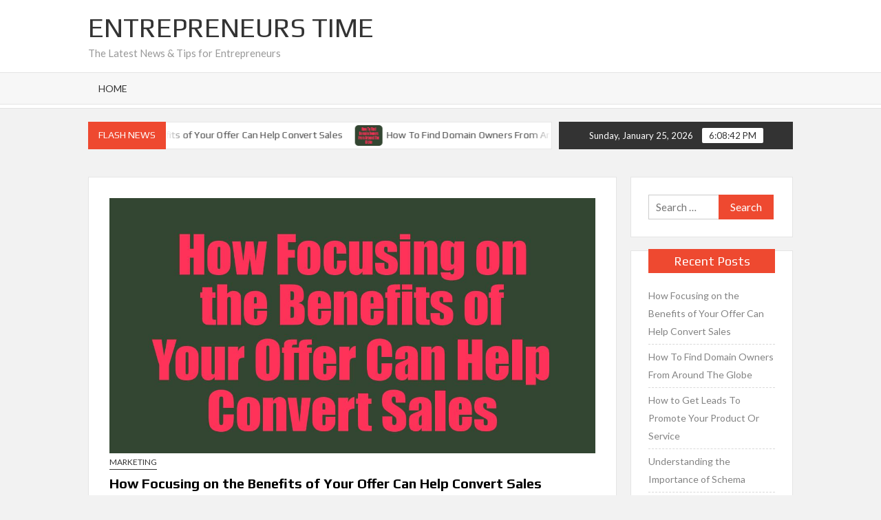

--- FILE ---
content_type: text/html; charset=UTF-8
request_url: https://entrepreneurstime.com/how-focusing-on-the-benefits-of-your-offer-can-help-convert-sales-9/
body_size: 10508
content:
<!doctype html>
<html lang="en-US">
<head>
	<meta charset="UTF-8">
	<meta name="viewport" content="width=device-width">
	<link rel="profile" href="https://gmpg.org/xfn/11">

	<title>How Focusing on the Benefits of Your Offer Can Help Convert Sales &#8211; Entrepreneurs Time</title>
			 			 			 			 			 <meta name='robots' content='max-image-preview:large' />
<link rel='dns-prefetch' href='//fonts.googleapis.com' />
<link rel="alternate" type="application/rss+xml" title="Entrepreneurs Time &raquo; Feed" href="https://entrepreneurstime.com/feed/" />
<link rel="alternate" type="application/rss+xml" title="Entrepreneurs Time &raquo; Comments Feed" href="https://entrepreneurstime.com/comments/feed/" />
<link rel="alternate" type="application/rss+xml" title="Entrepreneurs Time &raquo; How Focusing on the Benefits of Your Offer Can Help Convert Sales Comments Feed" href="https://entrepreneurstime.com/how-focusing-on-the-benefits-of-your-offer-can-help-convert-sales-9/feed/" />
<script type="text/javascript">
window._wpemojiSettings = {"baseUrl":"https:\/\/s.w.org\/images\/core\/emoji\/14.0.0\/72x72\/","ext":".png","svgUrl":"https:\/\/s.w.org\/images\/core\/emoji\/14.0.0\/svg\/","svgExt":".svg","source":{"concatemoji":"https:\/\/entrepreneurstime.com\/wp-includes\/js\/wp-emoji-release.min.js?ver=6.2.8"}};
/*! This file is auto-generated */
!function(e,a,t){var n,r,o,i=a.createElement("canvas"),p=i.getContext&&i.getContext("2d");function s(e,t){p.clearRect(0,0,i.width,i.height),p.fillText(e,0,0);e=i.toDataURL();return p.clearRect(0,0,i.width,i.height),p.fillText(t,0,0),e===i.toDataURL()}function c(e){var t=a.createElement("script");t.src=e,t.defer=t.type="text/javascript",a.getElementsByTagName("head")[0].appendChild(t)}for(o=Array("flag","emoji"),t.supports={everything:!0,everythingExceptFlag:!0},r=0;r<o.length;r++)t.supports[o[r]]=function(e){if(p&&p.fillText)switch(p.textBaseline="top",p.font="600 32px Arial",e){case"flag":return s("\ud83c\udff3\ufe0f\u200d\u26a7\ufe0f","\ud83c\udff3\ufe0f\u200b\u26a7\ufe0f")?!1:!s("\ud83c\uddfa\ud83c\uddf3","\ud83c\uddfa\u200b\ud83c\uddf3")&&!s("\ud83c\udff4\udb40\udc67\udb40\udc62\udb40\udc65\udb40\udc6e\udb40\udc67\udb40\udc7f","\ud83c\udff4\u200b\udb40\udc67\u200b\udb40\udc62\u200b\udb40\udc65\u200b\udb40\udc6e\u200b\udb40\udc67\u200b\udb40\udc7f");case"emoji":return!s("\ud83e\udef1\ud83c\udffb\u200d\ud83e\udef2\ud83c\udfff","\ud83e\udef1\ud83c\udffb\u200b\ud83e\udef2\ud83c\udfff")}return!1}(o[r]),t.supports.everything=t.supports.everything&&t.supports[o[r]],"flag"!==o[r]&&(t.supports.everythingExceptFlag=t.supports.everythingExceptFlag&&t.supports[o[r]]);t.supports.everythingExceptFlag=t.supports.everythingExceptFlag&&!t.supports.flag,t.DOMReady=!1,t.readyCallback=function(){t.DOMReady=!0},t.supports.everything||(n=function(){t.readyCallback()},a.addEventListener?(a.addEventListener("DOMContentLoaded",n,!1),e.addEventListener("load",n,!1)):(e.attachEvent("onload",n),a.attachEvent("onreadystatechange",function(){"complete"===a.readyState&&t.readyCallback()})),(e=t.source||{}).concatemoji?c(e.concatemoji):e.wpemoji&&e.twemoji&&(c(e.twemoji),c(e.wpemoji)))}(window,document,window._wpemojiSettings);
</script>
<style type="text/css">
img.wp-smiley,
img.emoji {
	display: inline !important;
	border: none !important;
	box-shadow: none !important;
	height: 1em !important;
	width: 1em !important;
	margin: 0 0.07em !important;
	vertical-align: -0.1em !important;
	background: none !important;
	padding: 0 !important;
}
</style>
	<link rel='stylesheet' id='wp-block-library-css' href='https://entrepreneurstime.com/wp-includes/css/dist/block-library/style.min.css?ver=6.2.8' type='text/css' media='all' />
<link rel='stylesheet' id='classic-theme-styles-css' href='https://entrepreneurstime.com/wp-includes/css/classic-themes.min.css?ver=6.2.8' type='text/css' media='all' />
<style id='global-styles-inline-css' type='text/css'>
body{--wp--preset--color--black: #000000;--wp--preset--color--cyan-bluish-gray: #abb8c3;--wp--preset--color--white: #ffffff;--wp--preset--color--pale-pink: #f78da7;--wp--preset--color--vivid-red: #cf2e2e;--wp--preset--color--luminous-vivid-orange: #ff6900;--wp--preset--color--luminous-vivid-amber: #fcb900;--wp--preset--color--light-green-cyan: #7bdcb5;--wp--preset--color--vivid-green-cyan: #00d084;--wp--preset--color--pale-cyan-blue: #8ed1fc;--wp--preset--color--vivid-cyan-blue: #0693e3;--wp--preset--color--vivid-purple: #9b51e0;--wp--preset--gradient--vivid-cyan-blue-to-vivid-purple: linear-gradient(135deg,rgba(6,147,227,1) 0%,rgb(155,81,224) 100%);--wp--preset--gradient--light-green-cyan-to-vivid-green-cyan: linear-gradient(135deg,rgb(122,220,180) 0%,rgb(0,208,130) 100%);--wp--preset--gradient--luminous-vivid-amber-to-luminous-vivid-orange: linear-gradient(135deg,rgba(252,185,0,1) 0%,rgba(255,105,0,1) 100%);--wp--preset--gradient--luminous-vivid-orange-to-vivid-red: linear-gradient(135deg,rgba(255,105,0,1) 0%,rgb(207,46,46) 100%);--wp--preset--gradient--very-light-gray-to-cyan-bluish-gray: linear-gradient(135deg,rgb(238,238,238) 0%,rgb(169,184,195) 100%);--wp--preset--gradient--cool-to-warm-spectrum: linear-gradient(135deg,rgb(74,234,220) 0%,rgb(151,120,209) 20%,rgb(207,42,186) 40%,rgb(238,44,130) 60%,rgb(251,105,98) 80%,rgb(254,248,76) 100%);--wp--preset--gradient--blush-light-purple: linear-gradient(135deg,rgb(255,206,236) 0%,rgb(152,150,240) 100%);--wp--preset--gradient--blush-bordeaux: linear-gradient(135deg,rgb(254,205,165) 0%,rgb(254,45,45) 50%,rgb(107,0,62) 100%);--wp--preset--gradient--luminous-dusk: linear-gradient(135deg,rgb(255,203,112) 0%,rgb(199,81,192) 50%,rgb(65,88,208) 100%);--wp--preset--gradient--pale-ocean: linear-gradient(135deg,rgb(255,245,203) 0%,rgb(182,227,212) 50%,rgb(51,167,181) 100%);--wp--preset--gradient--electric-grass: linear-gradient(135deg,rgb(202,248,128) 0%,rgb(113,206,126) 100%);--wp--preset--gradient--midnight: linear-gradient(135deg,rgb(2,3,129) 0%,rgb(40,116,252) 100%);--wp--preset--duotone--dark-grayscale: url('#wp-duotone-dark-grayscale');--wp--preset--duotone--grayscale: url('#wp-duotone-grayscale');--wp--preset--duotone--purple-yellow: url('#wp-duotone-purple-yellow');--wp--preset--duotone--blue-red: url('#wp-duotone-blue-red');--wp--preset--duotone--midnight: url('#wp-duotone-midnight');--wp--preset--duotone--magenta-yellow: url('#wp-duotone-magenta-yellow');--wp--preset--duotone--purple-green: url('#wp-duotone-purple-green');--wp--preset--duotone--blue-orange: url('#wp-duotone-blue-orange');--wp--preset--font-size--small: 13px;--wp--preset--font-size--medium: 20px;--wp--preset--font-size--large: 36px;--wp--preset--font-size--x-large: 42px;--wp--preset--spacing--20: 0.44rem;--wp--preset--spacing--30: 0.67rem;--wp--preset--spacing--40: 1rem;--wp--preset--spacing--50: 1.5rem;--wp--preset--spacing--60: 2.25rem;--wp--preset--spacing--70: 3.38rem;--wp--preset--spacing--80: 5.06rem;--wp--preset--shadow--natural: 6px 6px 9px rgba(0, 0, 0, 0.2);--wp--preset--shadow--deep: 12px 12px 50px rgba(0, 0, 0, 0.4);--wp--preset--shadow--sharp: 6px 6px 0px rgba(0, 0, 0, 0.2);--wp--preset--shadow--outlined: 6px 6px 0px -3px rgba(255, 255, 255, 1), 6px 6px rgba(0, 0, 0, 1);--wp--preset--shadow--crisp: 6px 6px 0px rgba(0, 0, 0, 1);}:where(.is-layout-flex){gap: 0.5em;}body .is-layout-flow > .alignleft{float: left;margin-inline-start: 0;margin-inline-end: 2em;}body .is-layout-flow > .alignright{float: right;margin-inline-start: 2em;margin-inline-end: 0;}body .is-layout-flow > .aligncenter{margin-left: auto !important;margin-right: auto !important;}body .is-layout-constrained > .alignleft{float: left;margin-inline-start: 0;margin-inline-end: 2em;}body .is-layout-constrained > .alignright{float: right;margin-inline-start: 2em;margin-inline-end: 0;}body .is-layout-constrained > .aligncenter{margin-left: auto !important;margin-right: auto !important;}body .is-layout-constrained > :where(:not(.alignleft):not(.alignright):not(.alignfull)){max-width: var(--wp--style--global--content-size);margin-left: auto !important;margin-right: auto !important;}body .is-layout-constrained > .alignwide{max-width: var(--wp--style--global--wide-size);}body .is-layout-flex{display: flex;}body .is-layout-flex{flex-wrap: wrap;align-items: center;}body .is-layout-flex > *{margin: 0;}:where(.wp-block-columns.is-layout-flex){gap: 2em;}.has-black-color{color: var(--wp--preset--color--black) !important;}.has-cyan-bluish-gray-color{color: var(--wp--preset--color--cyan-bluish-gray) !important;}.has-white-color{color: var(--wp--preset--color--white) !important;}.has-pale-pink-color{color: var(--wp--preset--color--pale-pink) !important;}.has-vivid-red-color{color: var(--wp--preset--color--vivid-red) !important;}.has-luminous-vivid-orange-color{color: var(--wp--preset--color--luminous-vivid-orange) !important;}.has-luminous-vivid-amber-color{color: var(--wp--preset--color--luminous-vivid-amber) !important;}.has-light-green-cyan-color{color: var(--wp--preset--color--light-green-cyan) !important;}.has-vivid-green-cyan-color{color: var(--wp--preset--color--vivid-green-cyan) !important;}.has-pale-cyan-blue-color{color: var(--wp--preset--color--pale-cyan-blue) !important;}.has-vivid-cyan-blue-color{color: var(--wp--preset--color--vivid-cyan-blue) !important;}.has-vivid-purple-color{color: var(--wp--preset--color--vivid-purple) !important;}.has-black-background-color{background-color: var(--wp--preset--color--black) !important;}.has-cyan-bluish-gray-background-color{background-color: var(--wp--preset--color--cyan-bluish-gray) !important;}.has-white-background-color{background-color: var(--wp--preset--color--white) !important;}.has-pale-pink-background-color{background-color: var(--wp--preset--color--pale-pink) !important;}.has-vivid-red-background-color{background-color: var(--wp--preset--color--vivid-red) !important;}.has-luminous-vivid-orange-background-color{background-color: var(--wp--preset--color--luminous-vivid-orange) !important;}.has-luminous-vivid-amber-background-color{background-color: var(--wp--preset--color--luminous-vivid-amber) !important;}.has-light-green-cyan-background-color{background-color: var(--wp--preset--color--light-green-cyan) !important;}.has-vivid-green-cyan-background-color{background-color: var(--wp--preset--color--vivid-green-cyan) !important;}.has-pale-cyan-blue-background-color{background-color: var(--wp--preset--color--pale-cyan-blue) !important;}.has-vivid-cyan-blue-background-color{background-color: var(--wp--preset--color--vivid-cyan-blue) !important;}.has-vivid-purple-background-color{background-color: var(--wp--preset--color--vivid-purple) !important;}.has-black-border-color{border-color: var(--wp--preset--color--black) !important;}.has-cyan-bluish-gray-border-color{border-color: var(--wp--preset--color--cyan-bluish-gray) !important;}.has-white-border-color{border-color: var(--wp--preset--color--white) !important;}.has-pale-pink-border-color{border-color: var(--wp--preset--color--pale-pink) !important;}.has-vivid-red-border-color{border-color: var(--wp--preset--color--vivid-red) !important;}.has-luminous-vivid-orange-border-color{border-color: var(--wp--preset--color--luminous-vivid-orange) !important;}.has-luminous-vivid-amber-border-color{border-color: var(--wp--preset--color--luminous-vivid-amber) !important;}.has-light-green-cyan-border-color{border-color: var(--wp--preset--color--light-green-cyan) !important;}.has-vivid-green-cyan-border-color{border-color: var(--wp--preset--color--vivid-green-cyan) !important;}.has-pale-cyan-blue-border-color{border-color: var(--wp--preset--color--pale-cyan-blue) !important;}.has-vivid-cyan-blue-border-color{border-color: var(--wp--preset--color--vivid-cyan-blue) !important;}.has-vivid-purple-border-color{border-color: var(--wp--preset--color--vivid-purple) !important;}.has-vivid-cyan-blue-to-vivid-purple-gradient-background{background: var(--wp--preset--gradient--vivid-cyan-blue-to-vivid-purple) !important;}.has-light-green-cyan-to-vivid-green-cyan-gradient-background{background: var(--wp--preset--gradient--light-green-cyan-to-vivid-green-cyan) !important;}.has-luminous-vivid-amber-to-luminous-vivid-orange-gradient-background{background: var(--wp--preset--gradient--luminous-vivid-amber-to-luminous-vivid-orange) !important;}.has-luminous-vivid-orange-to-vivid-red-gradient-background{background: var(--wp--preset--gradient--luminous-vivid-orange-to-vivid-red) !important;}.has-very-light-gray-to-cyan-bluish-gray-gradient-background{background: var(--wp--preset--gradient--very-light-gray-to-cyan-bluish-gray) !important;}.has-cool-to-warm-spectrum-gradient-background{background: var(--wp--preset--gradient--cool-to-warm-spectrum) !important;}.has-blush-light-purple-gradient-background{background: var(--wp--preset--gradient--blush-light-purple) !important;}.has-blush-bordeaux-gradient-background{background: var(--wp--preset--gradient--blush-bordeaux) !important;}.has-luminous-dusk-gradient-background{background: var(--wp--preset--gradient--luminous-dusk) !important;}.has-pale-ocean-gradient-background{background: var(--wp--preset--gradient--pale-ocean) !important;}.has-electric-grass-gradient-background{background: var(--wp--preset--gradient--electric-grass) !important;}.has-midnight-gradient-background{background: var(--wp--preset--gradient--midnight) !important;}.has-small-font-size{font-size: var(--wp--preset--font-size--small) !important;}.has-medium-font-size{font-size: var(--wp--preset--font-size--medium) !important;}.has-large-font-size{font-size: var(--wp--preset--font-size--large) !important;}.has-x-large-font-size{font-size: var(--wp--preset--font-size--x-large) !important;}
.wp-block-navigation a:where(:not(.wp-element-button)){color: inherit;}
:where(.wp-block-columns.is-layout-flex){gap: 2em;}
.wp-block-pullquote{font-size: 1.5em;line-height: 1.6;}
</style>
<link rel='stylesheet' id='parent-theme-css' href='https://entrepreneurstime.com/wp-content/themes/timesnews/style.css?ver=6.2.8' type='text/css' media='all' />
<link rel='stylesheet' id='timesnews-style-css' href='https://entrepreneurstime.com/wp-content/themes/timesnews-child/style.css?ver=6.2.8' type='text/css' media='all' />
<link rel='stylesheet' id='font-awesome-css' href='https://entrepreneurstime.com/wp-content/themes/timesnews/assets/library/fontawesome/css/all.min.css?ver=6.2.8' type='text/css' media='all' />
<link rel='stylesheet' id='timesnews-google-fonts-css' href='//fonts.googleapis.com/css?family=Play:400,700|Lato:400,400i,700&#038;subset=latin%2Clatin-ext' type='text/css' media='all' />
<script type='text/javascript' src='https://entrepreneurstime.com/wp-includes/js/jquery/jquery.min.js?ver=3.6.4' id='jquery-core-js'></script>
<script type='text/javascript' src='https://entrepreneurstime.com/wp-includes/js/jquery/jquery-migrate.min.js?ver=3.4.0' id='jquery-migrate-js'></script>
<script type='text/javascript' src='https://entrepreneurstime.com/wp-content/themes/timesnews/assets/js/global.js?ver=1' id='timesnews-global-js'></script>
<link rel="https://api.w.org/" href="https://entrepreneurstime.com/wp-json/" /><link rel="alternate" type="application/json" href="https://entrepreneurstime.com/wp-json/wp/v2/posts/1176" /><link rel="EditURI" type="application/rsd+xml" title="RSD" href="https://entrepreneurstime.com/xmlrpc.php?rsd" />
<link rel="wlwmanifest" type="application/wlwmanifest+xml" href="https://entrepreneurstime.com/wp-includes/wlwmanifest.xml" />
<meta name="generator" content="WordPress 6.2.8" />
<link rel="canonical" href="https://entrepreneurstime.com/how-focusing-on-the-benefits-of-your-offer-can-help-convert-sales-9/" />
<link rel='shortlink' href='https://entrepreneurstime.com/?p=1176' />
<link rel="alternate" type="application/json+oembed" href="https://entrepreneurstime.com/wp-json/oembed/1.0/embed?url=https%3A%2F%2Fentrepreneurstime.com%2Fhow-focusing-on-the-benefits-of-your-offer-can-help-convert-sales-9%2F" />
<link rel="alternate" type="text/xml+oembed" href="https://entrepreneurstime.com/wp-json/oembed/1.0/embed?url=https%3A%2F%2Fentrepreneurstime.com%2Fhow-focusing-on-the-benefits-of-your-offer-can-help-convert-sales-9%2F&#038;format=xml" />
			<meta property="og:image" content="https://entrepreneurstime.com/wp-content/uploads/2021/10/1176_0002.jpg" />
		<link rel="pingback" href="https://entrepreneurstime.com/xmlrpc.php"><style type="text/css">.recentcomments a{display:inline !important;padding:0 !important;margin:0 !important;}</style></head>

<body class="post-template-default single single-post postid-1176 single-format-standard has-sidebar">
	<svg xmlns="http://www.w3.org/2000/svg" viewBox="0 0 0 0" width="0" height="0" focusable="false" role="none" style="visibility: hidden; position: absolute; left: -9999px; overflow: hidden;" ><defs><filter id="wp-duotone-dark-grayscale"><feColorMatrix color-interpolation-filters="sRGB" type="matrix" values=" .299 .587 .114 0 0 .299 .587 .114 0 0 .299 .587 .114 0 0 .299 .587 .114 0 0 " /><feComponentTransfer color-interpolation-filters="sRGB" ><feFuncR type="table" tableValues="0 0.49803921568627" /><feFuncG type="table" tableValues="0 0.49803921568627" /><feFuncB type="table" tableValues="0 0.49803921568627" /><feFuncA type="table" tableValues="1 1" /></feComponentTransfer><feComposite in2="SourceGraphic" operator="in" /></filter></defs></svg><svg xmlns="http://www.w3.org/2000/svg" viewBox="0 0 0 0" width="0" height="0" focusable="false" role="none" style="visibility: hidden; position: absolute; left: -9999px; overflow: hidden;" ><defs><filter id="wp-duotone-grayscale"><feColorMatrix color-interpolation-filters="sRGB" type="matrix" values=" .299 .587 .114 0 0 .299 .587 .114 0 0 .299 .587 .114 0 0 .299 .587 .114 0 0 " /><feComponentTransfer color-interpolation-filters="sRGB" ><feFuncR type="table" tableValues="0 1" /><feFuncG type="table" tableValues="0 1" /><feFuncB type="table" tableValues="0 1" /><feFuncA type="table" tableValues="1 1" /></feComponentTransfer><feComposite in2="SourceGraphic" operator="in" /></filter></defs></svg><svg xmlns="http://www.w3.org/2000/svg" viewBox="0 0 0 0" width="0" height="0" focusable="false" role="none" style="visibility: hidden; position: absolute; left: -9999px; overflow: hidden;" ><defs><filter id="wp-duotone-purple-yellow"><feColorMatrix color-interpolation-filters="sRGB" type="matrix" values=" .299 .587 .114 0 0 .299 .587 .114 0 0 .299 .587 .114 0 0 .299 .587 .114 0 0 " /><feComponentTransfer color-interpolation-filters="sRGB" ><feFuncR type="table" tableValues="0.54901960784314 0.98823529411765" /><feFuncG type="table" tableValues="0 1" /><feFuncB type="table" tableValues="0.71764705882353 0.25490196078431" /><feFuncA type="table" tableValues="1 1" /></feComponentTransfer><feComposite in2="SourceGraphic" operator="in" /></filter></defs></svg><svg xmlns="http://www.w3.org/2000/svg" viewBox="0 0 0 0" width="0" height="0" focusable="false" role="none" style="visibility: hidden; position: absolute; left: -9999px; overflow: hidden;" ><defs><filter id="wp-duotone-blue-red"><feColorMatrix color-interpolation-filters="sRGB" type="matrix" values=" .299 .587 .114 0 0 .299 .587 .114 0 0 .299 .587 .114 0 0 .299 .587 .114 0 0 " /><feComponentTransfer color-interpolation-filters="sRGB" ><feFuncR type="table" tableValues="0 1" /><feFuncG type="table" tableValues="0 0.27843137254902" /><feFuncB type="table" tableValues="0.5921568627451 0.27843137254902" /><feFuncA type="table" tableValues="1 1" /></feComponentTransfer><feComposite in2="SourceGraphic" operator="in" /></filter></defs></svg><svg xmlns="http://www.w3.org/2000/svg" viewBox="0 0 0 0" width="0" height="0" focusable="false" role="none" style="visibility: hidden; position: absolute; left: -9999px; overflow: hidden;" ><defs><filter id="wp-duotone-midnight"><feColorMatrix color-interpolation-filters="sRGB" type="matrix" values=" .299 .587 .114 0 0 .299 .587 .114 0 0 .299 .587 .114 0 0 .299 .587 .114 0 0 " /><feComponentTransfer color-interpolation-filters="sRGB" ><feFuncR type="table" tableValues="0 0" /><feFuncG type="table" tableValues="0 0.64705882352941" /><feFuncB type="table" tableValues="0 1" /><feFuncA type="table" tableValues="1 1" /></feComponentTransfer><feComposite in2="SourceGraphic" operator="in" /></filter></defs></svg><svg xmlns="http://www.w3.org/2000/svg" viewBox="0 0 0 0" width="0" height="0" focusable="false" role="none" style="visibility: hidden; position: absolute; left: -9999px; overflow: hidden;" ><defs><filter id="wp-duotone-magenta-yellow"><feColorMatrix color-interpolation-filters="sRGB" type="matrix" values=" .299 .587 .114 0 0 .299 .587 .114 0 0 .299 .587 .114 0 0 .299 .587 .114 0 0 " /><feComponentTransfer color-interpolation-filters="sRGB" ><feFuncR type="table" tableValues="0.78039215686275 1" /><feFuncG type="table" tableValues="0 0.94901960784314" /><feFuncB type="table" tableValues="0.35294117647059 0.47058823529412" /><feFuncA type="table" tableValues="1 1" /></feComponentTransfer><feComposite in2="SourceGraphic" operator="in" /></filter></defs></svg><svg xmlns="http://www.w3.org/2000/svg" viewBox="0 0 0 0" width="0" height="0" focusable="false" role="none" style="visibility: hidden; position: absolute; left: -9999px; overflow: hidden;" ><defs><filter id="wp-duotone-purple-green"><feColorMatrix color-interpolation-filters="sRGB" type="matrix" values=" .299 .587 .114 0 0 .299 .587 .114 0 0 .299 .587 .114 0 0 .299 .587 .114 0 0 " /><feComponentTransfer color-interpolation-filters="sRGB" ><feFuncR type="table" tableValues="0.65098039215686 0.40392156862745" /><feFuncG type="table" tableValues="0 1" /><feFuncB type="table" tableValues="0.44705882352941 0.4" /><feFuncA type="table" tableValues="1 1" /></feComponentTransfer><feComposite in2="SourceGraphic" operator="in" /></filter></defs></svg><svg xmlns="http://www.w3.org/2000/svg" viewBox="0 0 0 0" width="0" height="0" focusable="false" role="none" style="visibility: hidden; position: absolute; left: -9999px; overflow: hidden;" ><defs><filter id="wp-duotone-blue-orange"><feColorMatrix color-interpolation-filters="sRGB" type="matrix" values=" .299 .587 .114 0 0 .299 .587 .114 0 0 .299 .587 .114 0 0 .299 .587 .114 0 0 " /><feComponentTransfer color-interpolation-filters="sRGB" ><feFuncR type="table" tableValues="0.098039215686275 1" /><feFuncG type="table" tableValues="0 0.66274509803922" /><feFuncB type="table" tableValues="0.84705882352941 0.41960784313725" /><feFuncA type="table" tableValues="1 1" /></feComponentTransfer><feComposite in2="SourceGraphic" operator="in" /></filter></defs></svg><div id="page" class="site">
	<a class="skip-link screen-reader-text" href="#content">Skip to content</a>
	
	
	<header id="masthead" class="site-header">
		<div id="main-header" class="main-header">
			<div class="navigation-top">
        		<div class="wrap">
            	<div id="site-header-menu" class="site-header-menu">
               	<nav class="main-navigation" aria-label="Primary Menu" role="navigation">
							    <button class="menu-toggle" aria-controls="primary-menu" aria-expanded="false">
        <span class="toggle-text">Menu</span>
        <span class="toggle-bar"></span>
    </button>

    <div id="primary-menu" class="menu"><ul>
<li class="page_item page-item-37"><a href="https://entrepreneurstime.com/home/">Home</a></li>
</ul></div>

							<!-- CUSTOMIZATIONS START -->
							<script>
								jQuery(function(){jQuery(".page_item > a").attr("href", "/");});
							</script>
							<!-- CUSTOMIZATIONS END -->

						 </nav><!-- #site-navigation -->
						 									<button type="button" class="search-toggle"><span><span class="screen-reader-text">Search for:</span></span></button>
								           		</div>
        		</div><!-- .wrap -->
			</div><!-- .navigation-top -->
			<div class="search-container-wrap">
    <div class="search-container">
        <form role="search" method="get" class="search" action="https://entrepreneurstime.com/"  role="search"> 
            <label for='s' class='screen-reader-text'>Search</label> 
                <input class="search-field" placeholder="Search&hellip;" name="s" type="search"> 
                <input class="search-submit" value="Search" type="submit">
        </form>
    </div><!-- .search-container -->
</div><!-- .search-container-wrap -->
    

			<div class="main-header-brand">
				
				<div class="header-brand">
					<div class="wrap">
						<div class="header-brand-content">
							    <div class="site-branding">
                <div class="site-branding-text">

                            <p class="site-title"><a href="https://entrepreneurstime.com/" rel="home">Entrepreneurs Time</a></p>
                                <p class="site-description">The Latest News &amp; Tips for Entrepreneurs</p>
            
        </div><!-- .site-branding-text -->
    </div><!-- .site-branding -->


							<div class="header-right">
								<div class="header-banner">

																	</div><!-- .header-banner -->
							</div><!-- .header-right -->
						</div><!-- .header-brand-content -->
					</div><!-- .wrap -->
				</div><!-- .header-brand -->

				<div id="nav-sticker">
					<div class="navigation-top">
						<div class="wrap">
							<div id="site-header-menu" class="site-header-menu">
								<nav id="site-navigation" class="main-navigation" aria-label="Primary Menu">
								    <button class="menu-toggle" aria-controls="primary-menu" aria-expanded="false">
        <span class="toggle-text">Menu</span>
        <span class="toggle-bar"></span>
    </button>

    <div id="primary-menu" class="menu"><ul>
<li class="page_item page-item-37"><a href="https://entrepreneurstime.com/home/">Home</a></li>
</ul></div>
								</nav><!-- #site-navigation -->
	            												<button type="button" class="search-toggle"><span><span class="screen-reader-text">Search for:</span></span></button>
															</div>
        				</div><!-- .wrap -->
     				</div><!-- .navigation-top -->
     			</div><!-- #nav-sticker -->
     			<div class="search-container-wrap">
    <div class="search-container">
        <form role="search" method="get" class="search" action="https://entrepreneurstime.com/"  role="search"> 
            <label for='s' class='screen-reader-text'>Search</label> 
                <input class="search-field" placeholder="Search&hellip;" name="s" type="search"> 
                <input class="search-submit" value="Search" type="submit">
        </form>
    </div><!-- .search-container -->
</div><!-- .search-container-wrap -->
    
					<div class="flash-news-holder">
						<div class="wrap">
							<div class="top-header">
								<div class="top-header-inner">
									    <div class="flash-news">
                <div class="flash-news-header">
            <h4 class="flash-news-title">Flash News</h4>
        </div>
                <div class="marquee">
                            <artical class="news-post-title">
                                            <span class="news-post-img">
                            <a href="https://entrepreneurstime.com/how-focusing-on-the-benefits-of-your-offer-can-help-convert-sales-33/" title="How Focusing on the Benefits of Your Offer Can Help Convert Sales"><img width="1200" height="630" src="https://entrepreneurstime.com/wp-content/uploads/2026/01/4320_0002.jpg" class="attachment-post-thumbnail size-post-thumbnail wp-post-image" alt="" decoding="async" loading="lazy" srcset="https://entrepreneurstime.com/wp-content/uploads/2026/01/4320_0002.jpg 1200w, https://entrepreneurstime.com/wp-content/uploads/2026/01/4320_0002-300x158.jpg 300w, https://entrepreneurstime.com/wp-content/uploads/2026/01/4320_0002-1024x538.jpg 1024w, https://entrepreneurstime.com/wp-content/uploads/2026/01/4320_0002-150x79.jpg 150w, https://entrepreneurstime.com/wp-content/uploads/2026/01/4320_0002-768x403.jpg 768w" sizes="(max-width: 1200px) 100vw, 1200px" /></a>
                         </span>
                     
                    <h3><a href="https://entrepreneurstime.com/how-focusing-on-the-benefits-of-your-offer-can-help-convert-sales-33/" title="How Focusing on the Benefits of Your Offer Can Help Convert Sales">How Focusing on the Benefits of Your Offer Can Help Convert Sales</a></h3>
                </artical>

                            <artical class="news-post-title">
                                            <span class="news-post-img">
                            <a href="https://entrepreneurstime.com/how-to-find-domain-owners-from-around-the-globe-32/" title="How To Find Domain Owners From Around The Globe"><img width="1200" height="630" src="https://entrepreneurstime.com/wp-content/uploads/2026/01/4318_0000.jpg" class="attachment-post-thumbnail size-post-thumbnail wp-post-image" alt="" decoding="async" loading="lazy" srcset="https://entrepreneurstime.com/wp-content/uploads/2026/01/4318_0000.jpg 1200w, https://entrepreneurstime.com/wp-content/uploads/2026/01/4318_0000-300x158.jpg 300w, https://entrepreneurstime.com/wp-content/uploads/2026/01/4318_0000-1024x538.jpg 1024w, https://entrepreneurstime.com/wp-content/uploads/2026/01/4318_0000-150x79.jpg 150w, https://entrepreneurstime.com/wp-content/uploads/2026/01/4318_0000-768x403.jpg 768w" sizes="(max-width: 1200px) 100vw, 1200px" /></a>
                         </span>
                     
                    <h3><a href="https://entrepreneurstime.com/how-to-find-domain-owners-from-around-the-globe-32/" title="How To Find Domain Owners From Around The Globe">How To Find Domain Owners From Around The Globe</a></h3>
                </artical>

                            <artical class="news-post-title">
                                            <span class="news-post-img">
                            <a href="https://entrepreneurstime.com/how-to-get-leads-to-promote-your-product-or-service-33/" title="How to Get Leads To Promote Your Product Or Service"><img width="1200" height="630" src="https://entrepreneurstime.com/wp-content/uploads/2026/01/4316_0000.jpg" class="attachment-post-thumbnail size-post-thumbnail wp-post-image" alt="" decoding="async" loading="lazy" srcset="https://entrepreneurstime.com/wp-content/uploads/2026/01/4316_0000.jpg 1200w, https://entrepreneurstime.com/wp-content/uploads/2026/01/4316_0000-300x158.jpg 300w, https://entrepreneurstime.com/wp-content/uploads/2026/01/4316_0000-1024x538.jpg 1024w, https://entrepreneurstime.com/wp-content/uploads/2026/01/4316_0000-150x79.jpg 150w, https://entrepreneurstime.com/wp-content/uploads/2026/01/4316_0000-768x403.jpg 768w" sizes="(max-width: 1200px) 100vw, 1200px" /></a>
                         </span>
                     
                    <h3><a href="https://entrepreneurstime.com/how-to-get-leads-to-promote-your-product-or-service-33/" title="How to Get Leads To Promote Your Product Or Service">How to Get Leads To Promote Your Product Or Service</a></h3>
                </artical>

                            <artical class="news-post-title">
                                            <span class="news-post-img">
                            <a href="https://entrepreneurstime.com/understanding-the-importance-of-schema-33/" title="Understanding the Importance of Schema"><img width="1200" height="630" src="https://entrepreneurstime.com/wp-content/uploads/2026/01/4314_0000.jpg" class="attachment-post-thumbnail size-post-thumbnail wp-post-image" alt="" decoding="async" loading="lazy" srcset="https://entrepreneurstime.com/wp-content/uploads/2026/01/4314_0000.jpg 1200w, https://entrepreneurstime.com/wp-content/uploads/2026/01/4314_0000-300x158.jpg 300w, https://entrepreneurstime.com/wp-content/uploads/2026/01/4314_0000-1024x538.jpg 1024w, https://entrepreneurstime.com/wp-content/uploads/2026/01/4314_0000-150x79.jpg 150w, https://entrepreneurstime.com/wp-content/uploads/2026/01/4314_0000-768x403.jpg 768w" sizes="(max-width: 1200px) 100vw, 1200px" /></a>
                         </span>
                     
                    <h3><a href="https://entrepreneurstime.com/understanding-the-importance-of-schema-33/" title="Understanding the Importance of Schema">Understanding the Importance of Schema</a></h3>
                </artical>

                            <artical class="news-post-title">
                                            <span class="news-post-img">
                            <a href="https://entrepreneurstime.com/how-to-increase-your-conversions-with-this-simple-trick-33/" title="How to Increase Your Conversions With This Simple Trick"><img width="1200" height="630" src="https://entrepreneurstime.com/wp-content/uploads/2026/01/4312_0000.jpg" class="attachment-post-thumbnail size-post-thumbnail wp-post-image" alt="" decoding="async" loading="lazy" srcset="https://entrepreneurstime.com/wp-content/uploads/2026/01/4312_0000.jpg 1200w, https://entrepreneurstime.com/wp-content/uploads/2026/01/4312_0000-300x158.jpg 300w, https://entrepreneurstime.com/wp-content/uploads/2026/01/4312_0000-1024x538.jpg 1024w, https://entrepreneurstime.com/wp-content/uploads/2026/01/4312_0000-150x79.jpg 150w, https://entrepreneurstime.com/wp-content/uploads/2026/01/4312_0000-768x403.jpg 768w" sizes="(max-width: 1200px) 100vw, 1200px" /></a>
                         </span>
                     
                    <h3><a href="https://entrepreneurstime.com/how-to-increase-your-conversions-with-this-simple-trick-33/" title="How to Increase Your Conversions With This Simple Trick">How to Increase Your Conversions With This Simple Trick</a></h3>
                </artical>

                            <artical class="news-post-title">
                                            <span class="news-post-img">
                            <a href="https://entrepreneurstime.com/how-to-use-social-media-effectively-32/" title="How To Use Social Media Effectively"><img width="1200" height="630" src="https://entrepreneurstime.com/wp-content/uploads/2026/01/4310_0000.jpg" class="attachment-post-thumbnail size-post-thumbnail wp-post-image" alt="" decoding="async" loading="lazy" srcset="https://entrepreneurstime.com/wp-content/uploads/2026/01/4310_0000.jpg 1200w, https://entrepreneurstime.com/wp-content/uploads/2026/01/4310_0000-300x158.jpg 300w, https://entrepreneurstime.com/wp-content/uploads/2026/01/4310_0000-1024x538.jpg 1024w, https://entrepreneurstime.com/wp-content/uploads/2026/01/4310_0000-150x79.jpg 150w, https://entrepreneurstime.com/wp-content/uploads/2026/01/4310_0000-768x403.jpg 768w" sizes="(max-width: 1200px) 100vw, 1200px" /></a>
                         </span>
                     
                    <h3><a href="https://entrepreneurstime.com/how-to-use-social-media-effectively-32/" title="How To Use Social Media Effectively">How To Use Social Media Effectively</a></h3>
                </artical>

                            <artical class="news-post-title">
                                            <span class="news-post-img">
                            <a href="https://entrepreneurstime.com/make-it-easy-for-customers-to-buy-how-offering-free-trials-demonstrations-can-boost-your-sales-33/" title="Make It Easy For Customers To Buy: How Offering Free Trials/Demonstrations Can Boost Your Sales"><img width="1200" height="630" src="https://entrepreneurstime.com/wp-content/uploads/2026/01/4308_0006.jpg" class="attachment-post-thumbnail size-post-thumbnail wp-post-image" alt="" decoding="async" loading="lazy" srcset="https://entrepreneurstime.com/wp-content/uploads/2026/01/4308_0006.jpg 1200w, https://entrepreneurstime.com/wp-content/uploads/2026/01/4308_0006-300x158.jpg 300w, https://entrepreneurstime.com/wp-content/uploads/2026/01/4308_0006-1024x538.jpg 1024w, https://entrepreneurstime.com/wp-content/uploads/2026/01/4308_0006-150x79.jpg 150w, https://entrepreneurstime.com/wp-content/uploads/2026/01/4308_0006-768x403.jpg 768w" sizes="(max-width: 1200px) 100vw, 1200px" /></a>
                         </span>
                     
                    <h3><a href="https://entrepreneurstime.com/make-it-easy-for-customers-to-buy-how-offering-free-trials-demonstrations-can-boost-your-sales-33/" title="Make It Easy For Customers To Buy: How Offering Free Trials/Demonstrations Can Boost Your Sales">Make It Easy For Customers To Buy: How Offering Free Trials/Demonstrations Can Boost Your Sales</a></h3>
                </artical>

                            <artical class="news-post-title">
                                            <span class="news-post-img">
                            <a href="https://entrepreneurstime.com/how-to-create-repeat-customers-using-future-use-coupons-33/" title="How to Create Repeat Customers Using Future-Use Coupons"><img width="1200" height="630" src="https://entrepreneurstime.com/wp-content/uploads/2026/01/4306_0002.jpg" class="attachment-post-thumbnail size-post-thumbnail wp-post-image" alt="" decoding="async" loading="lazy" srcset="https://entrepreneurstime.com/wp-content/uploads/2026/01/4306_0002.jpg 1200w, https://entrepreneurstime.com/wp-content/uploads/2026/01/4306_0002-300x158.jpg 300w, https://entrepreneurstime.com/wp-content/uploads/2026/01/4306_0002-1024x538.jpg 1024w, https://entrepreneurstime.com/wp-content/uploads/2026/01/4306_0002-150x79.jpg 150w, https://entrepreneurstime.com/wp-content/uploads/2026/01/4306_0002-768x403.jpg 768w" sizes="(max-width: 1200px) 100vw, 1200px" /></a>
                         </span>
                     
                    <h3><a href="https://entrepreneurstime.com/how-to-create-repeat-customers-using-future-use-coupons-33/" title="How to Create Repeat Customers Using Future-Use Coupons">How to Create Repeat Customers Using Future-Use Coupons</a></h3>
                </artical>

                            <artical class="news-post-title">
                                            <span class="news-post-img">
                            <a href="https://entrepreneurstime.com/how-to-reach-out-to-local-business-leads-32/" title="How To Reach Out To Local Business Leads"><img width="1200" height="630" src="https://entrepreneurstime.com/wp-content/uploads/2026/01/4304_0000.jpg" class="attachment-post-thumbnail size-post-thumbnail wp-post-image" alt="" decoding="async" loading="lazy" srcset="https://entrepreneurstime.com/wp-content/uploads/2026/01/4304_0000.jpg 1200w, https://entrepreneurstime.com/wp-content/uploads/2026/01/4304_0000-300x158.jpg 300w, https://entrepreneurstime.com/wp-content/uploads/2026/01/4304_0000-1024x538.jpg 1024w, https://entrepreneurstime.com/wp-content/uploads/2026/01/4304_0000-150x79.jpg 150w, https://entrepreneurstime.com/wp-content/uploads/2026/01/4304_0000-768x403.jpg 768w" sizes="(max-width: 1200px) 100vw, 1200px" /></a>
                         </span>
                     
                    <h3><a href="https://entrepreneurstime.com/how-to-reach-out-to-local-business-leads-32/" title="How To Reach Out To Local Business Leads">How To Reach Out To Local Business Leads</a></h3>
                </artical>

                            <artical class="news-post-title">
                                            <span class="news-post-img">
                            <a href="https://entrepreneurstime.com/how-to-access-a-whole-new-set-of-leads-by-partnering-with-other-businesses-33/" title="How to Access A Whole New Set of Leads By Partnering With Other Businesses"><img width="1200" height="630" src="https://entrepreneurstime.com/wp-content/uploads/2026/01/4302_0004.jpg" class="attachment-post-thumbnail size-post-thumbnail wp-post-image" alt="" decoding="async" loading="lazy" srcset="https://entrepreneurstime.com/wp-content/uploads/2026/01/4302_0004.jpg 1200w, https://entrepreneurstime.com/wp-content/uploads/2026/01/4302_0004-300x158.jpg 300w, https://entrepreneurstime.com/wp-content/uploads/2026/01/4302_0004-1024x538.jpg 1024w, https://entrepreneurstime.com/wp-content/uploads/2026/01/4302_0004-150x79.jpg 150w, https://entrepreneurstime.com/wp-content/uploads/2026/01/4302_0004-768x403.jpg 768w" sizes="(max-width: 1200px) 100vw, 1200px" /></a>
                         </span>
                     
                    <h3><a href="https://entrepreneurstime.com/how-to-access-a-whole-new-set-of-leads-by-partnering-with-other-businesses-33/" title="How to Access A Whole New Set of Leads By Partnering With Other Businesses">How to Access A Whole New Set of Leads By Partnering With Other Businesses</a></h3>
                </artical>

                    </div><!-- .marquee -->
    </div><!-- .flash-news -->
    								</div><!-- .top-header-inner -->
							</div><!-- .top-header -->

							<div class="clock">
								<div id="date">Sunday, January 25, 2026</div>
								<div id="time"></div>
							</div>
						</div><!-- .wrap -->
					</div><!-- .flash-news-holder -->
							</div><!-- .main-header-brand -->
		</div><!-- .main-header -->
	</header><!-- #masthead -->

	<div id="content" class="site-content">
		<div class="site-content-cell">
<div class="wrap">
	<div id="primary" class="content-area">
		<main id="main" class="site-main">

		
<article id="post-1176" class="post-1176 post type-post status-publish format-standard has-post-thumbnail hentry category-marketing entry">
	<a href='https://entrepreneurstime.com/how-focusing-on-the-benefits-of-your-offer-can-help-convert-sales-9/'><img width="1200" height="630" src="https://entrepreneurstime.com/wp-content/uploads/2021/10/1176_0002.jpg" class="attachment-post-thumbnail size-post-thumbnail wp-post-image" alt="" decoding="async" srcset="https://entrepreneurstime.com/wp-content/uploads/2021/10/1176_0002.jpg 1200w, https://entrepreneurstime.com/wp-content/uploads/2021/10/1176_0002-300x158.jpg 300w, https://entrepreneurstime.com/wp-content/uploads/2021/10/1176_0002-1024x538.jpg 1024w, https://entrepreneurstime.com/wp-content/uploads/2021/10/1176_0002-150x79.jpg 150w, https://entrepreneurstime.com/wp-content/uploads/2021/10/1176_0002-768x403.jpg 768w" sizes="(max-width: 1200px) 100vw, 1200px" /></a>
	<div class="entry-content-holder">
		<header class="entry-header">

		
				<div class="entry-meta">

					
		<span class="cat-links">
		
			<a class="category-color-7" href="https://entrepreneurstime.com/category/marketing/">Marketing</a>
				</span>
	
				</div><!-- .entry-meta -->
			<h1 class="entry-title">How Focusing on the Benefits of Your Offer Can Help Convert Sales</h1>
		<div class="entry-meta">
			<span class="author vcard"> <a class="url fn n" href="https://entrepreneurstime.com/author/"></a> </span><span class="posted-on"><a href="https://entrepreneurstime.com/how-focusing-on-the-benefits-of-your-offer-can-help-convert-sales-9/" rel="bookmark"><time class="entry-date published updated" datetime="2021-10-09T06:00:04+00:00">October 9, 2021</time></a></span>		</div><!-- .entry-meta -->

		
	</header><!-- .entry-header -->

	<div class="entry-content">
		<p>So how can focusing on the benefits of your offer increase your sales? It’s a marketing technique that encourages customers to focus on the end result that your product will give them, which is a powerful motivator to encourage customers to buy.</p>
<p>    Your offer will have features (specifications) and benefits (the end result). In your marketing focus on the benefits of your service/product, instead of the features. It’s the benefits that sell your product, not the features. For example, does a person buying an anti-aging cream want to know that it contains the ingredient Q10 or that it visibly reduces wrinkles and makes them look younger? Think about how you can use the benefits your product provides in your marketing &#8211; you can still list the features, but link them to the benefit that the feature will give your customer.</p>
<p>    For example, if you have a business selling a course teaching guitar lessons, you might have three main features that you could translate into benefits for your students:<br />
    Feature 1: Over 50 pages of guitar lessons<br />
    Benefit 1: Learn to play the guitar in under 3 hours!<br />
    Feature 2: Get training on how songs are made.<br />
    Benefit 2: You’ll be able to create your very own songs!<br />
    Feature 3: Practice on over a dozen songs with step by step instructions.<br />
    Benefit 3: You’ll be able to play over a dozen top songs in no time!<br />
    Each time, the emphasis is on what the student is actually getting out of the feature by explaining the end result that they’ll receive from that feature.</p>
<p>    It’s amazing the difference changing your sales pitch from focusing on features to focusing on benefits instead can do. We’ve seen pitches go from poor conversions to great conversions just by changing that up.</p>
<p>    One big trick that we’ve learned over the years is that you can even start your own side businesses mostly hands free by utilizing this concept! To do this fairly easy trick, all you have to do is look for other offers that seem to have lots of happy customers (testimonials, reviews, case studies, etc.) but don’t do a good job on the sales page of talking about the benefits. Many service providers on places like Fiverr.com and other “services for sale” type sites often do a poor job at this, but you can either create your own service (can also work with products) where you use them to fulfill the work for you but with a better sales page, or you can just reach out to them and ask if you can use their testimonials, case studies, etc. as long as you use them to provide the service that you’ll be selling to your prospects. Many are happy to agree to such a thing, and this allows you to literally be selling something within a day without having to do much of any ongoing work yourself. All you do is make a better pitch and sell it yourself!</p>
<p>    So, in your marketing, look at how you can emphasize the benefits that customers receive from your service, as opposed to focusing on the features. You can still list the features, as they are important, especially with certain products, but link them to what the customers will get out of that feature.</p>

	</div><!-- .entry-content -->

	
		<footer class="entry-footer">
			<div class="entry-meta">

							</div><!-- .entry-meta -->
		</footer><!-- .entry-footer -->
			
		</div><!-- .entry-content-holder -->
</article><!-- #post-1176 -->

	<nav class="navigation post-navigation" aria-label="Posts">
		<h2 class="screen-reader-text">Post navigation</h2>
		<div class="nav-links"><div class="nav-previous"><a href="https://entrepreneurstime.com/how-to-add-value-to-your-customers-and-make-money-doing-it-9/" rel="prev">How to Add Value to Your Customers and Make Money Doing It</a></div><div class="nav-next"><a href="https://entrepreneurstime.com/how-to-build-a-list-by-solving-peoples-problems-9/" rel="next">How to Build a List by Solving People’s Problems</a></div></div>
	</nav>
<div id="comments" class="comments-area">

		<div id="respond" class="comment-respond">
		<h3 id="reply-title" class="comment-reply-title">Leave a Reply <small><a rel="nofollow" id="cancel-comment-reply-link" href="/how-focusing-on-the-benefits-of-your-offer-can-help-convert-sales-9/#respond" style="display:none;">Cancel reply</a></small></h3><form action="https://entrepreneurstime.com/wp-comments-post.php" method="post" id="commentform" class="comment-form" novalidate><p class="comment-notes"><span id="email-notes">Your email address will not be published.</span> <span class="required-field-message">Required fields are marked <span class="required">*</span></span></p><p class="comment-form-comment"><label for="comment">Comment <span class="required">*</span></label> <textarea id="comment" name="comment" cols="45" rows="8" maxlength="65525" required></textarea></p><p class="comment-form-author"><label for="author">Name <span class="required">*</span></label> <input id="author" name="author" type="text" value="" size="30" maxlength="245" autocomplete="name" required /></p>
<p class="comment-form-email"><label for="email">Email <span class="required">*</span></label> <input id="email" name="email" type="email" value="" size="30" maxlength="100" aria-describedby="email-notes" autocomplete="email" required /></p>
<p class="comment-form-url"><label for="url">Website</label> <input id="url" name="url" type="url" value="" size="30" maxlength="200" autocomplete="url" /></p>
<p class="comment-form-cookies-consent"><input id="wp-comment-cookies-consent" name="wp-comment-cookies-consent" type="checkbox" value="yes" /> <label for="wp-comment-cookies-consent">Save my name, email, and website in this browser for the next time I comment.</label></p>
<p class="form-submit"><input name="submit" type="submit" id="submit" class="submit" value="Post Comment" /> <input type='hidden' name='comment_post_ID' value='1176' id='comment_post_ID' />
<input type='hidden' name='comment_parent' id='comment_parent' value='0' />
</p></form>	</div><!-- #respond -->
	
</div><!-- #comments -->

		</main><!-- #main -->
	</div><!-- #primary -->


<aside id="secondary" class="widget-area">
	<section id="search-2" class="widget widget_search"><form role="search" method="get" class="search-form" action="https://entrepreneurstime.com/">
				<label>
					<span class="screen-reader-text">Search for:</span>
					<input type="search" class="search-field" placeholder="Search &hellip;" value="" name="s" />
				</label>
				<input type="submit" class="search-submit" value="Search" />
			</form></section>
		<section id="recent-posts-2" class="widget widget_recent_entries">
		<h2 class="widget-title">Recent Posts</h2>
		<ul>
											<li>
					<a href="https://entrepreneurstime.com/how-focusing-on-the-benefits-of-your-offer-can-help-convert-sales-33/">How Focusing on the Benefits of Your Offer Can Help Convert Sales</a>
									</li>
											<li>
					<a href="https://entrepreneurstime.com/how-to-find-domain-owners-from-around-the-globe-32/">How To Find Domain Owners From Around The Globe</a>
									</li>
											<li>
					<a href="https://entrepreneurstime.com/how-to-get-leads-to-promote-your-product-or-service-33/">How to Get Leads To Promote Your Product Or Service</a>
									</li>
											<li>
					<a href="https://entrepreneurstime.com/understanding-the-importance-of-schema-33/">Understanding the Importance of Schema</a>
									</li>
											<li>
					<a href="https://entrepreneurstime.com/how-to-increase-your-conversions-with-this-simple-trick-33/">How to Increase Your Conversions With This Simple Trick</a>
									</li>
					</ul>

		</section><section id="recent-comments-2" class="widget widget_recent_comments"><h2 class="widget-title">Recent Comments</h2><ul id="recentcomments"></ul></section><section id="archives-2" class="widget widget_archive"><h2 class="widget-title">Archives</h2>
			<ul>
					<li><a href='https://entrepreneurstime.com/2026/01/'>January 2026</a></li>
	<li><a href='https://entrepreneurstime.com/2025/12/'>December 2025</a></li>
	<li><a href='https://entrepreneurstime.com/2025/11/'>November 2025</a></li>
	<li><a href='https://entrepreneurstime.com/2025/10/'>October 2025</a></li>
	<li><a href='https://entrepreneurstime.com/2025/09/'>September 2025</a></li>
	<li><a href='https://entrepreneurstime.com/2025/08/'>August 2025</a></li>
	<li><a href='https://entrepreneurstime.com/2025/07/'>July 2025</a></li>
	<li><a href='https://entrepreneurstime.com/2025/06/'>June 2025</a></li>
	<li><a href='https://entrepreneurstime.com/2025/05/'>May 2025</a></li>
	<li><a href='https://entrepreneurstime.com/2025/04/'>April 2025</a></li>
	<li><a href='https://entrepreneurstime.com/2025/03/'>March 2025</a></li>
	<li><a href='https://entrepreneurstime.com/2025/02/'>February 2025</a></li>
	<li><a href='https://entrepreneurstime.com/2025/01/'>January 2025</a></li>
	<li><a href='https://entrepreneurstime.com/2024/12/'>December 2024</a></li>
	<li><a href='https://entrepreneurstime.com/2024/11/'>November 2024</a></li>
	<li><a href='https://entrepreneurstime.com/2024/10/'>October 2024</a></li>
	<li><a href='https://entrepreneurstime.com/2024/09/'>September 2024</a></li>
	<li><a href='https://entrepreneurstime.com/2024/08/'>August 2024</a></li>
	<li><a href='https://entrepreneurstime.com/2024/07/'>July 2024</a></li>
	<li><a href='https://entrepreneurstime.com/2024/06/'>June 2024</a></li>
	<li><a href='https://entrepreneurstime.com/2024/05/'>May 2024</a></li>
	<li><a href='https://entrepreneurstime.com/2024/04/'>April 2024</a></li>
	<li><a href='https://entrepreneurstime.com/2024/03/'>March 2024</a></li>
	<li><a href='https://entrepreneurstime.com/2024/02/'>February 2024</a></li>
	<li><a href='https://entrepreneurstime.com/2024/01/'>January 2024</a></li>
	<li><a href='https://entrepreneurstime.com/2023/12/'>December 2023</a></li>
	<li><a href='https://entrepreneurstime.com/2023/11/'>November 2023</a></li>
	<li><a href='https://entrepreneurstime.com/2023/10/'>October 2023</a></li>
	<li><a href='https://entrepreneurstime.com/2023/09/'>September 2023</a></li>
	<li><a href='https://entrepreneurstime.com/2023/08/'>August 2023</a></li>
	<li><a href='https://entrepreneurstime.com/2023/07/'>July 2023</a></li>
	<li><a href='https://entrepreneurstime.com/2023/06/'>June 2023</a></li>
	<li><a href='https://entrepreneurstime.com/2023/05/'>May 2023</a></li>
	<li><a href='https://entrepreneurstime.com/2023/04/'>April 2023</a></li>
	<li><a href='https://entrepreneurstime.com/2023/03/'>March 2023</a></li>
	<li><a href='https://entrepreneurstime.com/2023/02/'>February 2023</a></li>
	<li><a href='https://entrepreneurstime.com/2023/01/'>January 2023</a></li>
	<li><a href='https://entrepreneurstime.com/2022/12/'>December 2022</a></li>
	<li><a href='https://entrepreneurstime.com/2022/11/'>November 2022</a></li>
	<li><a href='https://entrepreneurstime.com/2022/10/'>October 2022</a></li>
	<li><a href='https://entrepreneurstime.com/2022/09/'>September 2022</a></li>
	<li><a href='https://entrepreneurstime.com/2022/08/'>August 2022</a></li>
	<li><a href='https://entrepreneurstime.com/2022/07/'>July 2022</a></li>
	<li><a href='https://entrepreneurstime.com/2022/06/'>June 2022</a></li>
	<li><a href='https://entrepreneurstime.com/2022/05/'>May 2022</a></li>
	<li><a href='https://entrepreneurstime.com/2022/04/'>April 2022</a></li>
	<li><a href='https://entrepreneurstime.com/2022/03/'>March 2022</a></li>
	<li><a href='https://entrepreneurstime.com/2022/02/'>February 2022</a></li>
	<li><a href='https://entrepreneurstime.com/2022/01/'>January 2022</a></li>
	<li><a href='https://entrepreneurstime.com/2021/12/'>December 2021</a></li>
	<li><a href='https://entrepreneurstime.com/2021/11/'>November 2021</a></li>
	<li><a href='https://entrepreneurstime.com/2021/10/'>October 2021</a></li>
	<li><a href='https://entrepreneurstime.com/2021/09/'>September 2021</a></li>
	<li><a href='https://entrepreneurstime.com/2021/08/'>August 2021</a></li>
	<li><a href='https://entrepreneurstime.com/2021/07/'>July 2021</a></li>
	<li><a href='https://entrepreneurstime.com/2021/06/'>June 2021</a></li>
	<li><a href='https://entrepreneurstime.com/2021/05/'>May 2021</a></li>
	<li><a href='https://entrepreneurstime.com/2021/04/'>April 2021</a></li>
	<li><a href='https://entrepreneurstime.com/2021/03/'>March 2021</a></li>
	<li><a href='https://entrepreneurstime.com/2021/02/'>February 2021</a></li>
	<li><a href='https://entrepreneurstime.com/2021/01/'>January 2021</a></li>
	<li><a href='https://entrepreneurstime.com/2020/12/'>December 2020</a></li>
	<li><a href='https://entrepreneurstime.com/2020/11/'>November 2020</a></li>
	<li><a href='https://entrepreneurstime.com/2020/10/'>October 2020</a></li>
	<li><a href='https://entrepreneurstime.com/2020/09/'>September 2020</a></li>
	<li><a href='https://entrepreneurstime.com/2020/08/'>August 2020</a></li>
	<li><a href='https://entrepreneurstime.com/2020/07/'>July 2020</a></li>
	<li><a href='https://entrepreneurstime.com/2020/06/'>June 2020</a></li>
	<li><a href='https://entrepreneurstime.com/2020/05/'>May 2020</a></li>
	<li><a href='https://entrepreneurstime.com/2020/04/'>April 2020</a></li>
			</ul>

			</section><section id="categories-2" class="widget widget_categories"><h2 class="widget-title">Categories</h2>
			<ul>
					<li class="cat-item cat-item-2"><a href="https://entrepreneurstime.com/category/advertising/">Advertising</a>
</li>
	<li class="cat-item cat-item-3"><a href="https://entrepreneurstime.com/category/business-growth/">Business Growth</a>
</li>
	<li class="cat-item cat-item-8"><a href="https://entrepreneurstime.com/category/leads/">Leads</a>
</li>
	<li class="cat-item cat-item-7"><a href="https://entrepreneurstime.com/category/marketing/">Marketing</a>
</li>
	<li class="cat-item cat-item-6"><a href="https://entrepreneurstime.com/category/seo/">SEO</a>
</li>
			</ul>

			</section><section id="meta-2" class="widget widget_meta"><h2 class="widget-title">Meta</h2>
		<ul>
						<li><a href="https://entrepreneurstime.com/wp-login.php">Log in</a></li>
			<li><a href="https://entrepreneurstime.com/feed/">Entries feed</a></li>
			<li><a href="https://entrepreneurstime.com/comments/feed/">Comments feed</a></li>

			<li><a href="https://wordpress.org/">WordPress.org</a></li>
		</ul>

		</section></aside><!-- #secondary -->
</div><!-- .wrap -->
		</div><!-- .site-content-cell -->
	</div><!-- #content -->
	
	<footer id="colophon" class="site-footer" role="contentinfo">

			
		<div class="copyright-area">
			<div class="wrap">
								<div class="site-info">
					    <a href="https://wordpress.org/">
Proudly powered by WordPress</a>
<span class="sep"> | </span>
Theme: TimesNews <span class="sep"> | </span>  By <a href="https://themespiral.com/">ThemeSpiral.com</a>.				</div><!-- .site-info -->
												<div class="footer-right-info">
															</div>
									</div><!-- .wrap -->
		</div><!-- .copyright-area -->
	</footer><!-- #colophon -->
			<button href="#" class="back-to-top" type="button"><i class="fas fa-long-arrow-alt-up"></i>Go Top</button>
	</div><!-- #page -->

<script type='text/javascript' src='https://entrepreneurstime.com/wp-content/themes/timesnews/assets/js/navigation.min.js?ver=6.2.8' id='timesnews-navigation-js'></script>
<script type='text/javascript' src='https://entrepreneurstime.com/wp-content/themes/timesnews/assets/js/skip-link-focus-fix.js?ver=6.2.8' id='timesnews-skip-link-focus-fix-js'></script>
<script type='text/javascript' src='https://entrepreneurstime.com/wp-content/themes/timesnews/assets/library/sticky-sidebar/ResizeSensor.min.js?ver=6.2.8' id='ResizeSensor-js'></script>
<script type='text/javascript' src='https://entrepreneurstime.com/wp-content/themes/timesnews/assets/library/sticky-sidebar/theia-sticky-sidebar.min.js?ver=6.2.8' id='theia-sticky-sidebar-js'></script>
<script type='text/javascript' src='https://entrepreneurstime.com/wp-content/themes/timesnews/assets/library/slick/slick.min.js?ver=6.2.8' id='slick-js'></script>
<script type='text/javascript' src='https://entrepreneurstime.com/wp-content/themes/timesnews/assets/library/slick/slick-settings.js?ver=6.2.8' id='timesnews-slick-settings-js'></script>
<script type='text/javascript' src='https://entrepreneurstime.com/wp-content/themes/timesnews/assets/library/sticky/jquery.sticky.js?ver=6.2.8' id='jquery-sticky-js'></script>
<script type='text/javascript' src='https://entrepreneurstime.com/wp-content/themes/timesnews/assets/library/sticky/sticky-setting.js?ver=6.2.8' id='timesnews-sticky-settings-js'></script>
<script type='text/javascript' src='https://entrepreneurstime.com/wp-includes/js/comment-reply.min.js?ver=6.2.8' id='comment-reply-js'></script>
<script type='text/javascript' src='https://entrepreneurstime.com/wp-content/themes/timesnews/assets/library/marquee/jquery.marquee.min.js?ver=6.2.8' id='marquee-js'></script>
<script type='text/javascript' src='https://entrepreneurstime.com/wp-content/themes/timesnews/assets/library/marquee/marquee-settings.js?ver=6.2.8' id='timesnews-marquee-settings-js'></script>

</body>
</html>
